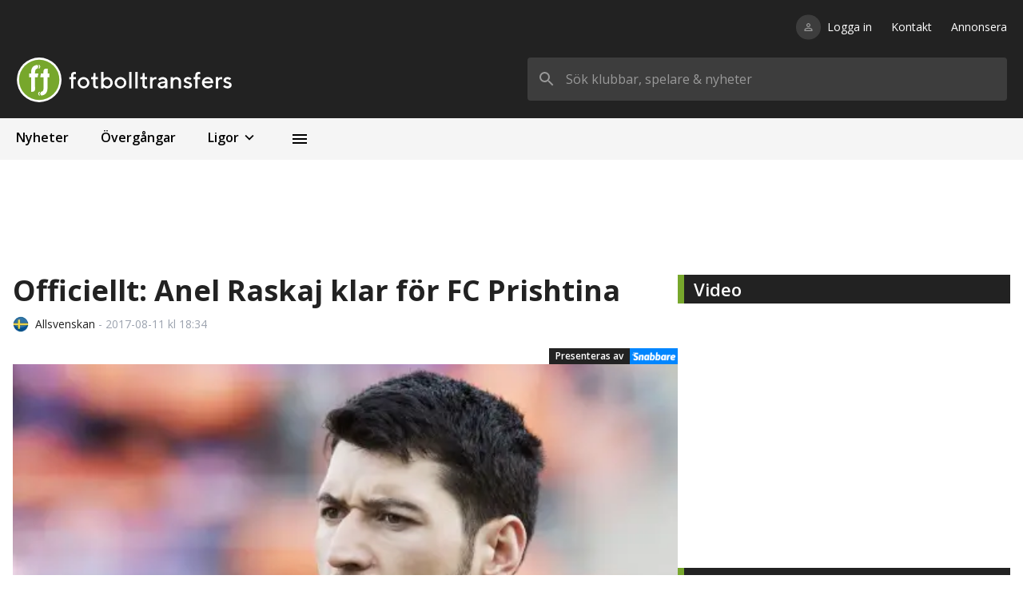

--- FILE ---
content_type: application/javascript; charset=UTF-8
request_url: https://fotbolltransfers.com/_next/static/SyZSM5xV2bnvTwcq4202x/_buildManifest.js
body_size: 1269
content:
self.__BUILD_MANIFEST=function(s,a,e,t,c,r,l,i,n,d,b,g,u,p,k,f,h,o,j,x,y){return{__rewrites:{beforeFiles:[],afterFiles:[],fallback:[]},"/":[s,a,e,d,"static/chunks/pages/index-804fb89b8a9a4363.js"],"/404":["static/chunks/pages/404-b642650fca10f2e0.js"],"/500":["static/chunks/pages/500-4d085facac6a83fb.js"],"/_adblock":["static/chunks/pages/_adblock-02ab09c00a11f16d.js"],"/_error":["static/chunks/pages/_error-4cebd5273a8d4cb0.js"],"/_middleware":["server/middleware-runtime.js","server/pages/_middleware.js"],"/agenter/[slug]/[id]":[s,t,a,e,c,r,l,k,f,"static/chunks/pages/agenter/[slug]/[id]-cdb2ca2fb660df46.js"],"/agenter/[slug]/[id]/nyheter":[s,t,a,b,e,c,r,g,"static/chunks/pages/agenter/[slug]/[id]/nyheter-f2f3736bf9526c1c.js"],"/favoriter":[s,t,a,e,p,"static/css/7098efdd226e63ef.css","static/chunks/pages/favoriter-0578f1080f5ae491.js"],"/klubbar/[country]":[s,t,i,a,e,l,n,h,"static/chunks/pages/klubbar/[country]-1f1ec7171706e0a4.js"],"/klubbar/[country]/[slug]/[id]":[s,t,i,a,o,e,c,l,n,u,j,x,"static/chunks/pages/klubbar/[country]/[slug]/[id]-d3af8a87c3167eff.js"],"/klubbar/[country]/[slug]/[id]/nyheter":[s,t,a,b,e,c,r,g,"static/chunks/pages/klubbar/[country]/[slug]/[id]/nyheter-57b7da1622a6a19a.js"],"/ligor/[country]/[slug]/[id]":[s,t,i,a,e,c,n,u,y,x,"static/chunks/pages/ligor/[country]/[slug]/[id]-69bb2797c53cb0e5.js"],"/ligor/[country]/[slug]/[id]/nyheter":[s,t,a,b,e,c,r,g,"static/chunks/pages/ligor/[country]/[slug]/[id]/nyheter-53019a59282fcc87.js"],"/logga-in":[s,t,i,a,e,d,"static/chunks/pages/logga-in-9a52766e2fdf5e35.js"],"/native":[s,a,e,p,d,"static/chunks/pages/native-383781d0699a28e5.js"],"/nyheter/[slug]/[id]":[s,t,a,"static/chunks/2757-6fb23fc6b6805b1d.js",e,"static/css/c627fae5ee83d83f.css","static/chunks/pages/nyheter/[slug]/[id]-70a0c3b6e3e2bf2a.js"],"/nyheter/[[...slug]]":[s,a,e,p,d,"static/chunks/pages/nyheter/[[...slug]]-dbfe5d746ce5967b.js"],"/rss":[s,t,i,a,e,h,"static/chunks/pages/rss-87a67f068f19e7be.js"],"/rss/[slug]/[id]":["static/chunks/pages/rss/[slug]/[id]-4b47c0130a3d32e7.js"],"/spelare/dyraste-spelarna/[[...slug]]":[s,t,a,e,c,l,n,"static/css/e27ed84839d85ea1.css","static/chunks/pages/spelare/dyraste-spelarna/[[...slug]]-173f66ff1ca3a266.js"],"/spelare/utlandsproffs/[slug]/[id]":[s,t,a,o,e,c,l,n,j,"static/css/ef4074ae697d0184.css","static/chunks/pages/spelare/utlandsproffs/[slug]/[id]-b35755964576def4.js"],"/spelare/[slug]/[id]":[s,t,i,a,e,c,r,l,u,k,"static/css/fcb159cd687dc273.css","static/chunks/pages/spelare/[slug]/[id]-663b37b9b7715c3d.js"],"/spelare/[slug]/[id]/nyheter":[s,t,a,b,e,c,r,g,"static/chunks/pages/spelare/[slug]/[id]/nyheter-fd2b148af444a70d.js"],"/sponsrat/[id]":[s,t,c,d,"static/chunks/pages/sponsrat/[id]-df7595d3a4ac383f.js"],"/tranare/[slug]/[id]":[s,t,a,e,c,r,l,f,"static/chunks/pages/tranare/[slug]/[id]-d4e8c8e8ddc2ee78.js"],"/tranare/[slug]/[id]/nyheter":[s,t,a,b,e,c,r,g,"static/chunks/pages/tranare/[slug]/[id]/nyheter-bc7bfeabca87474f.js"],"/transfers":["static/chunks/pages/transfers-68d9bf461b40da20.js"],"/transfers/klara-overgangar":[s,t,i,a,e,n,u,y,"static/css/a235a02449f12343.css","static/chunks/pages/transfers/klara-overgangar-47097604934356ce.js"],"/webbplatskartor/agenter/[page]/index.xml":["static/chunks/pages/webbplatskartor/agenter/[page]/index.xml-d254f4a1ef1b9c04.js"],"/webbplatskartor/artiklar/[page]/index.xml":["static/chunks/pages/webbplatskartor/artiklar/[page]/index.xml-eb67fd2d96454e1c.js"],"/webbplatskartor/index.xml":["static/chunks/pages/webbplatskartor/index.xml-cea5217d325812c1.js"],"/webbplatskartor/klubbar/[page]/index.xml":["static/chunks/pages/webbplatskartor/klubbar/[page]/index.xml-302abf637bc30738.js"],"/webbplatskartor/ligor/[page]/index.xml":["static/chunks/pages/webbplatskartor/ligor/[page]/index.xml-6d402534b67fa31b.js"],"/webbplatskartor/nyheter.xml":["static/chunks/pages/webbplatskartor/nyheter.xml-f52ad9c24bc12071.js"],"/webbplatskartor/sidor.xml":["static/chunks/pages/webbplatskartor/sidor.xml-e441d6c0814a67b5.js"],"/webbplatskartor/spelare/[page]/index.xml":["static/chunks/pages/webbplatskartor/spelare/[page]/index.xml-63dcba2bf0a683d2.js"],"/webbplatskartor/tranare/[page]/index.xml":["static/chunks/pages/webbplatskartor/tranare/[page]/index.xml-ca8443cf58c60e5a.js"],sortedPages:["/","/404","/500","/_adblock","/_app","/_error","/_middleware","/agenter/[slug]/[id]","/agenter/[slug]/[id]/nyheter","/favoriter","/klubbar/[country]","/klubbar/[country]/[slug]/[id]","/klubbar/[country]/[slug]/[id]/nyheter","/ligor/[country]/[slug]/[id]","/ligor/[country]/[slug]/[id]/nyheter","/logga-in","/native","/nyheter/[slug]/[id]","/nyheter/[[...slug]]","/rss","/rss/[slug]/[id]","/spelare/dyraste-spelarna/[[...slug]]","/spelare/utlandsproffs/[slug]/[id]","/spelare/[slug]/[id]","/spelare/[slug]/[id]/nyheter","/sponsrat/[id]","/tranare/[slug]/[id]","/tranare/[slug]/[id]/nyheter","/transfers","/transfers/klara-overgangar","/webbplatskartor/agenter/[page]/index.xml","/webbplatskartor/artiklar/[page]/index.xml","/webbplatskartor/index.xml","/webbplatskartor/klubbar/[page]/index.xml","/webbplatskartor/ligor/[page]/index.xml","/webbplatskartor/nyheter.xml","/webbplatskartor/sidor.xml","/webbplatskartor/spelare/[page]/index.xml","/webbplatskartor/tranare/[page]/index.xml"]}}("static/chunks/1bfc9850-bb784c687c00e414.js","static/chunks/5990-340eac16c9d331d4.js","static/chunks/1207-f471acf69ebafdb3.js","static/chunks/0c428ae2-a3aaac7f7ed0f011.js","static/chunks/6552-1125b12952d140b9.js","static/chunks/1430-20febcd821cfdc9c.js","static/chunks/560-a0c8ffd62ccc8543.js","static/chunks/95b64a6e-7ec1b6029d6c5982.js","static/chunks/6953-2703f9438c6e6943.js","static/css/bb5fa129902cf82d.css","static/chunks/7769-2c6bde727c2e6cac.js","static/css/7d49ef4625dbf3ff.css","static/chunks/3407-891aa2dd4ae0f0b3.js","static/chunks/3108-f21b5f11cfc4e223.js","static/chunks/7099-cdfc7f6efae3bb00.js","static/css/54f743a4bc0c3549.css","static/css/597ab5d7a6baba15.css","static/chunks/662-1c5d6f99f147eb9e.js","static/chunks/1055-1db9aa5f41c5bf6d.js","static/css/118be1aca3355e82.css","static/chunks/7308-f64d127d1b8cf39a.js"),self.__BUILD_MANIFEST_CB&&self.__BUILD_MANIFEST_CB();